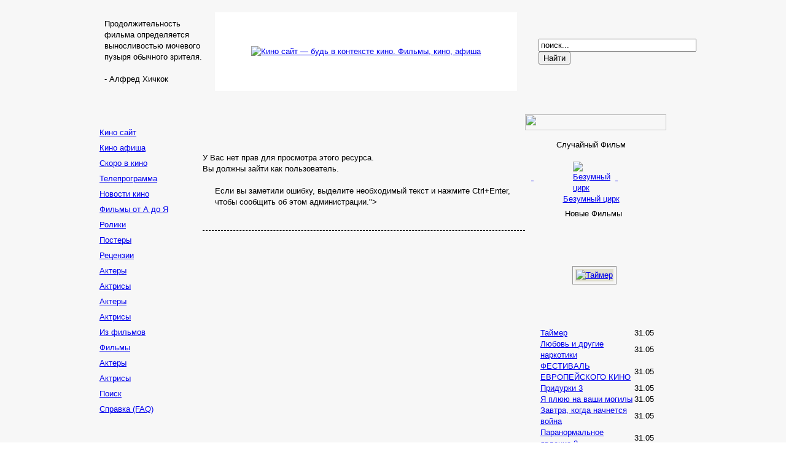

--- FILE ---
content_type: text/html; charset=UTF-8
request_url: http://www.kinosite.net/films/info/i_am_dina.html
body_size: 35554
content:
<!DOCTYPE html>
<html>
<?xml version="1.0" encoding="windows-1251"?><head>
<title>Кино Сайт — будь в контексте кино!</title>
<meta name="description" content="Кино Сайт - будь в контексте кино. Свежая афиша кинотеатров Украины, обзоры фильмов, фото, обои, удобная система поиска и навигации по сайту." />
<meta name="keywords" content="Киносайт, кино, отзывы, фильмы, ролики, киноафиша, кинотеатры, кинофильмы, афиша, фото, картинки, обои, постеры" />
<meta name="Generator" content="Joomla! - Авторские права (C) 2005-2007 OSM. Все права защищены." />
<meta name="robots" content="index, follow" />
<base href="http://www.kinosite.net/" />
			<link rel="alternate" type="application/rss+xml" title="Кино Сайт — будь в контексте кино!" href="http://www.kinosite.net/index2.php?option=com_rss&amp;feed=RSS2.0&amp;no_html=1" />
				<link rel="shortcut icon" href="http://www.kinosite.net/favicon.ico" />
	<meta http-equiv="Content-Type" content="text/html; charset=windows-1251" />
<link href="http://www.kinosite.net/templates/dreemer/css/template_css.css" rel="stylesheet" type="text/css" />
<meta name="verify-v1" content="c7w2b5fKq6ZDx7/cVWGR/Zbgxs5ruHLVNJUedo//kxA=" />
<script type="text/javascript" src="/tpl/supernote.js"></script>
<link rel="stylesheet" type="text/css" href="/tpl/supernote.css" />
</head>
<body bgcolor="#FFFFFF" leftmargin="0" topmargin="0" marginwidth="0" marginheight="0">
<script>
var tau_random = Math.round(Math.random() * 100000);
document.write("<script src='http://top.advertarium.com.ua/cgi-bin/iframe/kinosite?"+tau_random+"&options=FN'></scr"+"ipt>");
</script>
<div style='display:none'>
<!--LiveInternet counter--><script type="text/javascript"><!--
document.write("<img src='//counter.yadro.ru/hit?t52.6;r"+escape(document.referrer)+((typeof(screen)=="undefined")?"":";s"+screen.width+"*"+screen.height+"*"+(screen.colorDepth?screen.colorDepth:screen.pixelDepth))+";u"+escape(document.URL)+";"+Math.random()+"' alt='' title='LiveInternet: показано число просмотров и"+" посетителей за 24 часа' "+"border='0' width='88' height='31'>")
//--></script><!--/LiveInternet-->

</div>
<table width="100%" border="0" cellpadding="0" cellspacing="0" bgcolor="#F7F7F7">
<tr>
<td width="20%" >&nbsp;</td>
<td width="940" align="center">
<table width="940" border="0" cellpadding="0" cellspacing="0" >
<tr>
<td colspan="11"><img src="http://www.kinosite.net/templates/dreemer/images/top1.gif" width="940" height="15" /></td>
</tr>
<tr>
<td width="210" height="90" colspan="2" background="http://www.kinosite.net/templates/dreemer/images/left1.gif">
<div style="padding:10px 10px 10px 25px" align="left"><table cellpadding="0" cellspacing="0" class="moduletable">
		<tr><th valign="top"></th></tr>
			<tr><td>
				<span class="linktah"><span style="font-family: Arial,Helvetica,sans-serif">Продолжительность 
фильма определяется выносливостью мочевого пузыря обычного 
зрителя.</span>
<br><br> - Алфред Хичкок</span></td></tr></table>
		</div>
</td>
<td width="500" colspan="6" bgcolor="#ffffff" align="center"><a href="http://www.kinosite.net/"><img src="http://www.kinosite.net/templates/dreemer/images/logo.jpg" alt="Кино cайт — будь в контексте кино. Фильмы, кино, афиша"></a></td>
<td width="260" height="90" colspan="3" class="top_right">
<div style="padding-left:35px" align="left"><table cellpadding="0" cellspacing="0" class="moduletable">
		<tr><td>
				
<form action="index.php?option=com_search&amp;Itemid=5" method="get">
	<div class="search">
		<input name="searchword" id="mod_search_searchword" maxlength="35" alt="search" class="inputbox" type="text" size="30" value="поиск..."  onblur="if(this.value=='') this.value='поиск...';" onfocus="if(this.value=='поиск...') this.value='';" /><input type="submit" value="Найти" class="button"/>	</div>

	<input type="hidden" name="option" value="com_search" />
	<input type="hidden" name="Itemid" value="5" />	
</form></td></tr></table>
		</div></td>
</tr>
<tr>
<td colspan="11"><img src="http://www.kinosite.net/templates/dreemer/images/top2.gif" width="940" height="15" /></td>
</tr>
<tr>
<td colspan="11"><img src="http://www.kinosite.net/templates/dreemer/images/middle.gif" width="940" height="8" /></td>
</tr>
<tr>
<td
colspan="11">
<table width="940" border="0" cellpadding="0" cellspacing="0" >
<tr>
<td width="185"
height="100%" valign="top" background="http://www.kinosite.net/templates/dreemer/images/bg0001.gif">
<table
width="185" border="0" cellpadding="0" cellspacing="0" >
<tr>
<td><img src="http://www.kinosite.net/templates/dreemer/images/top_left_line.gif" width="185" height="1" ></td>
</tr>
<tr><td valign="top" width="185">

		</div>

<div style="margin-left:17px"><table cellpadding="0" cellspacing="0" class="moduletable">
		<tr><td>
				
<table width="100%" border="0" cellpadding="0" cellspacing="0">
<tr align="left"><td height="25" background="/templates/dreemer/images/left_menu2.gif"><a href="http://www.kinosite.net/" class="mainlevel" >Кино сайт</a></td></tr>
</table></td></tr></table>
		<table cellpadding="0" cellspacing="0" class="moduletable-aditional">
		<tr><th valign="top"></th></tr>
			<tr><td>
				
<table width="100%" border="0" cellpadding="0" cellspacing="0">
<tr align="left"><td height="25" background="/templates/dreemer/images/left_menu2.gif"><a href="http://www.kinosite.net/wats_on/now/" class="mainlevel" >Кино афиша</a></td></tr>
<tr align="left"><td height="25" background="/templates/dreemer/images/left_menu2.gif"><a href="http://www.kinosite.net/wats_on/soon/" class="mainlevel" >Скоро в кино</a></td></tr>
<tr align="left"><td height="25" background="/templates/dreemer/images/left_menu2.gif"><a href="http://www.kinosite.net/wats_on/tv_cast/" class="mainlevel" >Телепрограмма</a></td></tr>
</table></td></tr></table>
		<table cellpadding="0" cellspacing="0" class="moduletable-aditional">
		<tr><th valign="top"></th></tr>
			<tr><td>
				
<table width="100%" border="0" cellpadding="0" cellspacing="0">
<tr align="left"><td height="25" background="/templates/dreemer/images/left_menu2.gif"><a href="http://www.kinosite.net/news/fresh/" class="mainlevel" >Новости кино</a></td></tr>
</table></td></tr></table>
		<table cellpadding="0" cellspacing="0" class="moduletable-aditional">
		<tr><th valign="top"></th></tr>
			<tr><td>
				
<table width="100%" border="0" cellpadding="0" cellspacing="0">
<tr align="left"><td height="25" background="/templates/dreemer/images/left_menu2.gif"><a href="http://www.kinosite.net/films/info/" class="mainlevel" >Фильмы от А до Я</a></td></tr>
<tr align="left"><td height="25" background="/templates/dreemer/images/left_menu2.gif"><a href="http://www.kinosite.net/films/trailer/" class="mainlevel" >Ролики</a></td></tr>
<tr align="left"><td height="25" background="/templates/dreemer/images/left_menu2.gif"><a href="http://www.kinosite.net/films/posters/" class="mainlevel" >Постеры</a></td></tr>
<tr align="left"><td height="25" background="/templates/dreemer/images/left_menu2.gif"><a href="http://www.kinosite.net/films/review/" class="mainlevel" >Рецензии</a></td></tr>
</table></td></tr></table>
		<table cellpadding="0" cellspacing="0" class="moduletable-aditional">
		<tr><th valign="top"></th></tr>
			<tr><td>
				
<table width="100%" border="0" cellpadding="0" cellspacing="0">
<tr align="left"><td height="25" background="/templates/dreemer/images/left_menu2.gif"><a href="http://www.kinosite.net/stars/actors/" class="mainlevel" >Актеры</a></td></tr>
<tr align="left"><td height="25" background="/templates/dreemer/images/left_menu2.gif"><a href="http://www.kinosite.net/stars/actresses/" class="mainlevel" >Актрисы</a></td></tr>
</table></td></tr></table>
		<table cellpadding="0" cellspacing="0" class="moduletable-aditional">
		<tr><th valign="top"></th></tr>
			<tr><td>
				
<table width="100%" border="0" cellpadding="0" cellspacing="0">
<tr align="left"><td height="25" background="/templates/dreemer/images/left_menu2.gif"><a href="http://www.kinosite.net/photo/actors/" class="mainlevel" >Актеры</a></td></tr>
<tr align="left"><td height="25" background="/templates/dreemer/images/left_menu2.gif"><a href="http://www.kinosite.net/photo/actresses/" class="mainlevel" >Актрисы</a></td></tr>
<tr align="left"><td height="25" background="/templates/dreemer/images/left_menu2.gif"><a href="http://www.kinosite.net/photo/from_film/" class="mainlevel" >Из фильмов</a></td></tr>
</table></td></tr></table>
		<table cellpadding="0" cellspacing="0" class="moduletable-aditional">
		<tr><th valign="top"></th></tr>
			<tr><td>
				
<table width="100%" border="0" cellpadding="0" cellspacing="0">
<tr align="left"><td height="25" background="/templates/dreemer/images/left_menu2.gif"><a href="http://www.kinosite.net/wallpapers/films/" class="mainlevel" >Фильмы</a></td></tr>
<tr align="left"><td height="25" background="/templates/dreemer/images/left_menu2.gif"><a href="http://www.kinosite.net/wallpapers/actors/" class="mainlevel" >Актеры</a></td></tr>
<tr align="left"><td height="25" background="/templates/dreemer/images/left_menu2.gif"><a href="http://www.kinosite.net/wallpapers/actresses/" class="mainlevel" >Актрисы</a></td></tr>
</table></td></tr></table>
		<table cellpadding="0" cellspacing="0" class="moduletable-aditional">
		<tr><th valign="top"></th></tr>
			<tr><td>
				
<table width="100%" border="0" cellpadding="0" cellspacing="0">
<tr align="left"><td height="25" background="/templates/dreemer/images/left_menu2.gif"><a href="http://www.kinosite.net/search.html" class="mainlevel" >Поиск</a></td></tr>
<tr align="left"><td height="25" background="/templates/dreemer/images/left_menu2.gif"><a href="http://www.kinosite.net/help/answers.html" class="mainlevel" >Справка (FAQ)</a></td></tr>
</table></td></tr></table>
		</div></td>
</tr>
<tr>
<td width="185">
<div style="padding-left:10px;padding-right:5px">
<br>
<script type="text/javascript">
    google_ad_client = "ca-pub-2887394844164824";
    google_ad_slot = "2497751595";
    google_ad_width = 160;
    google_ad_height = 600;
</script>
<!-- 160x600 -->
<script type="text/javascript"
src="//pagead2.googlesyndication.com/pagead/show_ads.js">
</script>
<center><br>
</center>
</div>
</td>
</tr>
<tr>
<td>
<img src="http://www.kinosite.net/templates/dreemer/images/line001.gif" width="185" height="3" /></td>
</tr>
<tr>
<tr>
<td width="185"><img src="http://www.kinosite.net/templates/dreemer/images/spacer.gif" height="1" width="1" /></td>
</tr>
</table></td>
<td
valign="top" width="525" background="http://www.kinosite.net/templates/dreemer/images/vg100-1.gif">
<table width="525" border="0" cellpadding="0" cellspacing="0">
<tr>
<td width="525" height="37" background="http://www.kinosite.net/templates/dreemer/images/hereparagraph1.gif"><div style="padding-left:10px; padding-bottom:10px" align="left"></div></td>
</tr>
<tr>
<td width="525" background="http://www.kinosite.net/templates/dreemer/images/bglight1.gif" >
<div style="padding:0px 15px 7px 10px" align="left"></div>
</td>
</tr>
<tr>
<td><img src="http://www.kinosite.net/templates/dreemer/images/line101.gif" width="525" height="3" /></td>
</tr>
<!--mainbody-->
<tr>
<td width="525" background="http://www.kinosite.net/templates/dreemer/images/bglight1.gif" border="0" align="left">

У Вас нет прав для просмотра этого ресурса.<br />Вы должны зайти как пользователь.
</td>
</tr>
<!--end of mainbody-->
<tr>
<td><img src="http://www.kinosite.net/templates/dreemer/images/line102.gif" width="525" height="3" /></td>
</tr>
<tr>
<td width="525" background="http://www.kinosite.net/templates/dreemer/images/bglight1.gif" >
<div style="padding-left:20px"><table cellpadding="0" cellspacing="0" class="moduletable">
		<tr><td>
				
<!-- /mod_php version 1.0.0.Beta2 (c) www.fijiwebdesign.com -->

<!-- mod_php version 1.0.0.Beta2/ -->
</td></tr></table>
		<table cellpadding="0" cellspacing="0" class="moduletablemodule_text=<div align="left" style="font-size: 95%; color: rgb(153, 153, 153); font-style: normal;">Если вы заметили ошибку, выделите необходимый текст и нажмите Ctrl+Enter, чтобы сообщить об этом администрации.</div>">
		<tr><td>
				

<div id="MistWindow" style="position: absolute; display: none; width: 375px; height: 380px; z-index:2;"></div>
<script type="text/javascript" src="http://www.kinosite.net/components/com_proofreader/js/proofreader.js"></script>
<script language="JavaScript" type="text/javascript">
	function pr_setup() {
		xajaxRequestUri="http://www.kinosite.net/index2.php?option=com_proofreader&task=sendmistake&no_html=1";
		xajaxWaitCursor=true;
		xajaxDefinedPost=1;
		xajaxDebug=false;
		xajaxStatusMessages=false;
		xajaxDefinedGet=0;
	}

var xajaxRequestUri="http://www.kinosite.net/index2.php?option=com_proofreader&task=sendmistake&no_html=1";
var xajaxWaitCursor=true;
var xajaxDefinedPost=1;
var xajaxDebug=false;
var xajaxStatusMessages=false;
var xajaxDefinedGet=0;
var PReader_cur_page = "/index.php?option=com_content&task=view&id=9196&Itemid="; var pr_alt = false;  var pr_shift = false;  var pr_ctrl = true; 
window.onload = keyPressInit;
</script>
<script type="text/javascript" src="http://www.kinosite.net/components/com_proofreader/js/xajax.js"></script></td></tr></table>
		</div><br></td>
</tr>
<tr>
<td><img src="http://www.kinosite.net/templates/dreemer/images/line103-1.gif" width="525" height="10" /></td>
</tr>
<tr>
<td width="525">
<!-- MarketNews Start -->
<!--<div style="padding:0px 7px 0px 7px ;" align="left">
  <div id="MarketGid2768"><center><noindex>
  <a rel="nofollow" href="http://marketgid.com" target="_blank">Загрузка...</a></noindex>
  </center></div>
  <script type="text/javascript" src="http://mg.dt00.net/js/k/i/kinosite.net.i1.js"></script>
</div>-->
<!-- MarketNews End -->
<!-- pered </body> -->

<div align="center" style="background-color:#F7F7F7;border-top:1px dashed;border-bottom:1px dashed;">
<script type="text/javascript">
<!--
var _acic={dataProvider:10};(function(){var e=document.createElement("script");e.type="text/javascript";e.async=true;e.src="https://www.acint.net/aci.js";var t=document.getElementsByTagName("script")[0];t.parentNode.insertBefore(e,t)})()
//-->
</script></div>
</td>
</tr>
<tr>
<td><img src="http://www.kinosite.net/templates/dreemer/images/line105.gif" width="525" height="3" /></td>
</tr>
<tr>
<td width="525" ><img src="http://www.kinosite.net/templates/dreemer/images/spacer.gif" height="1" width="1" /></td>
</tr>
</table>
</td>
<td width="230" valign="top" background="http://www.kinosite.net/templates/dreemer/images/bg300-1.gif">
<table width="230" border="0" cellpadding="0" cellspacing="0">
<tr>
<td align="right"><img src="http://www.kinosite.net/templates/dreemer/images/paragreph1.gif" width="230" height="26" /></td>
</tr>
<tr>
<td><div style="padding:10px 10px 10px 10px" align="left"><table cellpadding="0" cellspacing="0" class="moduletable">
		<tr><td>
				<div class="f1" align="center">Случайный Фильм</div><br>
	 	<div align="center">
		 			  		<a href='http://www.kinosite.net/films/info/bezumnyjj_cirk.html' >
		  		<table border="0" cellpadding="0" cellspacing="0" width="195">
			<tr><td width="35%">&nbsp;</td>
			<td><div class="shadow_thumb">
			<img src="http://www.kinosite.net/images/film/small/will_be_soon.jpg" border="0" width="102" height="150" alt=" Безумный цирк" />
		 	</div></td>
			<td width="30%">&nbsp;</td>
			</tr></table>
			 Безумный цирк					  		</a>
		  			 	</div>
	  	</td></tr></table>
		<table cellpadding="0" cellspacing="0" class="moduletable">
		<tr><td>
				<table border="0" cellpadding="0" cellspacing="0" width="195" style="margin-left: 5px">
<tr><td height="30" colspan="3"><div class="f1" style="padding-left: 50px">Новые Фильмы</div></td></tr>
<tr><td height="170" colspan="3" align="center">
			<table border="0" cellspacing="0" cellpadding="1" bgcolor="#999999">
        	<tr><td>
            	<table border="0" cellspacing="0" cellpadding="2" bgcolor="#f4f4f4">
             	<tr><td>
                    <table border="0">
                     <tr bgcolor="#dfdecc">
                     <td><a href='http://www.kinosite.net/films/info/timer.html' >
				 	<img src='http://www.kinosite.net/images/film/small/timer.jpg' border="0" height="150" alt=' Таймер' /></a>
		 			</td>
					 </tr></table>
				</td></tr></table>
			</td></tr></table>
</td></tr>
	
				<tr>
						<td width="10"><img src="http://www.kinosite.net/images/cub.gif" height="9" width="9"></td>
						<td height="18"><a href="http://www.kinosite.net/option,com_content/task,view/id,38514/Itemid,87.html"> Таймер</a></td>
						<td height="18" width="25"><div class="linktah">31.05</div></td>
				</tr>
				
		
				<tr>
						<td width="10"><img src="http://www.kinosite.net/images/cub.gif" height="9" width="9"></td>
						<td height="18"><a href="http://www.kinosite.net/option,com_content/task,view/id,38512/Itemid,87.html"> Любовь и другие наркотики</a></td>
						<td height="18" width="25"><div class="linktah">31.05</div></td>
				</tr>
				
		
				<tr>
						<td width="10"><img src="http://www.kinosite.net/images/cub.gif" height="9" width="9"></td>
						<td height="18"><a href="http://www.kinosite.net/option,com_content/task,view/id,38509/Itemid,87.html">ФЕСТИВАЛЬ ЕВРОПЕЙСКОГО КИНО</a></td>
						<td height="18" width="25"><div class="linktah">31.05</div></td>
				</tr>
				
		
				<tr>
						<td width="10"><img src="http://www.kinosite.net/images/cub.gif" height="9" width="9"></td>
						<td height="18"><a href="http://www.kinosite.net/option,com_content/task,view/id,38507/Itemid,87.html"> Придурки 3</a></td>
						<td height="18" width="25"><div class="linktah">31.05</div></td>
				</tr>
				
		
				<tr>
						<td width="10"><img src="http://www.kinosite.net/images/cub.gif" height="9" width="9"></td>
						<td height="18"><a href="http://www.kinosite.net/option,com_content/task,view/id,38504/Itemid,87.html"> Я плюю на ваши могилы</a></td>
						<td height="18" width="25"><div class="linktah">31.05</div></td>
				</tr>
				
		
				<tr>
						<td width="10"><img src="http://www.kinosite.net/images/cub.gif" height="9" width="9"></td>
						<td height="18"><a href="http://www.kinosite.net/option,com_content/task,view/id,38501/Itemid,87.html"> Завтра, когда начнется война</a></td>
						<td height="18" width="25"><div class="linktah">31.05</div></td>
				</tr>
				
		
				<tr>
						<td width="10"><img src="http://www.kinosite.net/images/cub.gif" height="9" width="9"></td>
						<td height="18"><a href="http://www.kinosite.net/option,com_content/task,view/id,38499/Itemid,87.html"> Паранормальное явление 2</a></td>
						<td height="18" width="25"><div class="linktah">31.05</div></td>
				</tr>
				
		
				<tr>
						<td width="10"><img src="http://www.kinosite.net/images/cub.gif" height="9" width="9"></td>
						<td height="18"><a href="http://www.kinosite.net/option,com_content/task,view/id,38497/Itemid,87.html"> Мартышки в космосе: Зартег наносит ответный удар 3D</a></td>
						<td height="18" width="25"><div class="linktah">31.05</div></td>
				</tr>
				
	</table>
<table border="0" cellpadding="0" cellspacing="0" width="195" style="margin-left: 5px">
<tr><td height="20" colspan="3"><div class="f1" style="padding-left: 55px">Новые Обои</div></td></tr>
<tr><td height="160" colspan="3" align="center">
			<table border="0" cellspacing="0" cellpadding="1" bgcolor="#999999">
        	<tr><td>
            	<table border="0" cellspacing="0" cellpadding="2" bgcolor="#f4f4f4">
             	<tr><td>
                    <table border="0">
                     <tr bgcolor="#dfdecc">
                     <td><a href='http://www.kinosite.net/wallpapers/films/renta.html' >
				 	<img src='http://www.kinosite.net/images/film/renta/small/wallpapers/s1024_01.jpg' border="0" width="150" height="113" alt=' Рента : обои' /></a>
		 			</td>
					 </tr></table>
				</td></tr></table>
			</td></tr></table>
</td></tr> 	
				<tr>
						<td width="10"><img src="http://www.kinosite.net/images/cub.gif" height="9" width="9"></td>
						<td height="18"><a href="http://www.kinosite.net/option,com_content/task,view/id,34873/Itemid,71.html"> Рента </a></td>
						<td height="18" width="25"><div class="linktah">04.02</div></td>
				</tr>
	
				<tr>
						<td width="10"><img src="http://www.kinosite.net/images/cub.gif" height="9" width="9"></td>
						<td height="18"><a href="http://www.kinosite.net/option,com_content/task,view/id,34839/Itemid,71.html"> Елизавета: Золотой век </a></td>
						<td height="18" width="25"><div class="linktah">04.02</div></td>
				</tr>
	
				<tr>
						<td width="10"><img src="http://www.kinosite.net/images/cub.gif" height="9" width="9"></td>
						<td height="18"><a href="http://www.kinosite.net/option,com_content/task,view/id,34771/Itemid,71.html"> Письма с Иводзимы </a></td>
						<td height="18" width="25"><div class="linktah">04.02</div></td>
				</tr>
	
				<tr>
						<td width="10"><img src="http://www.kinosite.net/images/cub.gif" height="9" width="9"></td>
						<td height="18"><a href="http://www.kinosite.net/option,com_content/task,view/id,34749/Itemid,71.html"> Австралия </a></td>
						<td height="18" width="25"><div class="linktah">04.02</div></td>
				</tr>
	
				<tr>
						<td width="10"><img src="http://www.kinosite.net/images/cub.gif" height="9" width="9"></td>
						<td height="18"><a href="http://www.kinosite.net/option,com_content/task,view/id,34709/Itemid,71.html"> Вэлиант: пернатый спецназ </a></td>
						<td height="18" width="25"><div class="linktah">04.02</div></td>
				</tr>
	
				<tr>
						<td width="10"><img src="http://www.kinosite.net/images/cub.gif" height="9" width="9"></td>
						<td height="18"><a href="http://www.kinosite.net/option,com_content/task,view/id,34657/Itemid,71.html"> Дежа вю </a></td>
						<td height="18" width="25"><div class="linktah">03.02</div></td>
				</tr>
	
				<tr>
						<td width="10"><img src="http://www.kinosite.net/images/cub.gif" height="9" width="9"></td>
						<td height="18"><a href="http://www.kinosite.net/option,com_content/task,view/id,34653/Itemid,71.html"> Тигр и снег </a></td>
						<td height="18" width="25"><div class="linktah">03.02</div></td>
				</tr>
	
				<tr>
						<td width="10"><img src="http://www.kinosite.net/images/cub.gif" height="9" width="9"></td>
						<td height="18"><a href="http://www.kinosite.net/option,com_content/task,view/id,34631/Itemid,71.html"> Спиди гонщик </a></td>
						<td height="18" width="25"><div class="linktah">03.02</div></td>
				</tr>
</table>





<table border="0" cellpadding="0" cellspacing="0" width="195" style="margin-left: 5px">
<tr><td height="20" colspan="3"><div class="f1" style="padding-left: 55px">Новые Фото</div></td></tr>
<tr><td height="160" colspan="3" align="center">
			<table border="0" cellspacing="0" cellpadding="1" bgcolor="#999999">
        	<tr><td>
            	<table border="0" cellspacing="0" cellpadding="2" bgcolor="#f4f4f4">
             	<tr><td>
                    <table border="0">
                     <tr bgcolor="#dfdecc">
                     <td><a href='http://www.kinosite.net/photo/from_film/last_exorcism_the.html' >
				 	<img src='http://www.kinosite.net/images/film/last_exorcism_the/small/photo/' border="0"  alt=' Рента : обои' /></a>
		 			</td>
					 </tr></table>
				</td></tr></table>
			</td></tr></table>
</td></tr> 	
				<tr>
						<td width="10"><img src="http://www.kinosite.net/images/cub.gif" height="9" width="9"></td>
						<td height="18"><a href="http://www.kinosite.net/option,com_content/task,view/id,38483/Itemid,68.html"> Последнее изгнание дьявола </a></td>
						<td height="18" width="25"><div class="linktah">31.05</div></td>
				</tr>
	
				<tr>
						<td width="10"><img src="http://www.kinosite.net/images/cub.gif" height="9" width="9"></td>
						<td height="18"><a href="http://www.kinosite.net/option,com_content/task,view/id,38476/Itemid,68.html">Без мужчин </a></td>
						<td height="18" width="25"><div class="linktah">31.05</div></td>
				</tr>
	
				<tr>
						<td width="10"><img src="http://www.kinosite.net/images/cub.gif" height="9" width="9"></td>
						<td height="18"><a href="http://www.kinosite.net/option,com_content/task,view/id,38325/Itemid,68.html">Последний человек из Атлантиды </a></td>
						<td height="18" width="25"><div class="linktah">19.04</div></td>
				</tr>
	
				<tr>
						<td width="10"><img src="http://www.kinosite.net/images/cub.gif" height="9" width="9"></td>
						<td height="18"><a href="http://www.kinosite.net/option,com_content/task,view/id,38322/Itemid,68.html"> Бюро корректировки </a></td>
						<td height="18" width="25"><div class="linktah">19.04</div></td>
				</tr>
	
				<tr>
						<td width="10"><img src="http://www.kinosite.net/images/cub.gif" height="9" width="9"></td>
						<td height="18"><a href="http://www.kinosite.net/option,com_content/task,view/id,38314/Itemid,68.html"> Тихий океан  </a></td>
						<td height="18" width="25"><div class="linktah">19.04</div></td>
				</tr>
	
				<tr>
						<td width="10"><img src="http://www.kinosite.net/images/cub.gif" height="9" width="9"></td>
						<td height="18"><a href="http://www.kinosite.net/option,com_content/task,view/id,38300/Itemid,68.html"> Уличные танцы </a></td>
						<td height="18" width="25"><div class="linktah">19.04</div></td>
				</tr>
	
				<tr>
						<td width="10"><img src="http://www.kinosite.net/images/cub.gif" height="9" width="9"></td>
						<td height="18"><a href="http://www.kinosite.net/option,com_content/task,view/id,37998/Itemid,68.html"> Брак по-исландски </a></td>
						<td height="18" width="25"><div class="linktah">12.03</div></td>
				</tr>
	
				<tr>
						<td width="10"><img src="http://www.kinosite.net/images/cub.gif" height="9" width="9"></td>
						<td height="18"><a href="http://www.kinosite.net/option,com_content/task,view/id,37994/Itemid,68.html"> И пес пожрал пса </a></td>
						<td height="18" width="25"><div class="linktah">12.03</div></td>
				</tr>
</table></td></tr></table>
		<br /><br /></div>
</td>
</tr>
<tr>
<td><img src="http://www.kinosite.net/templates/dreemer/images/line301.gif" width="230" height="4" /></td>
</tr>
<tr>
<td width="225" align="left">
<table cellpadding="0" cellspacing="0" class="moduletable">
		<tr><td>
				<br />
<div class="syndicate">
	</div></td></tr></table>
		</td>
</tr>
<tr>
<td><img src="http://www.kinosite.net/templates/dreemer/images/line301.gif" width="230" height="4" /></td>
</tr>
<tr>
<td>
<div style="padding:10px;" align="left">
<a href="http://www.kinosite.net/help/answers/advertising.html">Реклама на Kinosite.net</a><br>
</center>
</div>
</td>
</tr>
<tr>
<td><img src="http://www.kinosite.net/templates/dreemer/images/line301.gif" width="230" height="4" /></td>
</tr>
<tr>
<td height="100%"><img src="http://www.kinosite.net/templates/dreemer/images/spacer.gif" height="1" width="1"></td>
</tr>
<tr>
<td>
<!-- ADS -->
</td>
</tr>
</table>
</td>
</tr>
</table>
</td>
</tr>
<tr>
<td colspan="11"><img src="http://www.kinosite.net/templates/dreemer/images/line103-1.gif" width="940" height="10" align="top"></td>
</tr>
<tr>
<td height="48" colspan="11" valign="top">
<table
align="left" cellpadding="0" cellspacing="0">
<tbody><tr>
<td width="185" background="http://www.kinosite.net/templates/dreemer/images/bg0001.gif">
<div align="center">
<table width="185" border="0" align="left" cellpadding="0" cellspacing="0">
<tr>
<td align="center"><table width="88" height="120" border="0" align="center" cellpadding="0" cellspacing="0">
<tr>
<td height="10">
<td >
</td>
</td>
</td>
</tr>
<tr>
<td height="10">&nbsp;
</td>
</tr>
<tr>
<td height="20">&nbsp;
</td>
</tr>
<tr><td height="20"><noindex>
<!-- I.UA counter <a href="http://www.i.ua/" rel="nofollow" target="_blank" onclick="this.href='http://i.ua/r.php?6323';" title="Rated by I.UA"> -->
<script type="text/javascript" language="javascript"><!--
iS='<img src="http://r.i.ua/s?u6323&p263&n'+Math.random();
iD=document;iD.cookie="iua=1";if(iD.cookie)iS+='&c1';
iS+='&d'+(screen.colorDepth?screen.colorDepth:screen.pixelDepth)
+"&w"+screen.width+'&h'+screen.height
iT=iD.referrer.slice(7);iH=window.location.href.slice(7);
((iI=iT.indexOf('/'))!=-1)?(iT=iT.substring(0,iI)):(iI=iT.length);
if(iT!=iH.substring(0,iI))iS+='&f'+escape(iD.referrer.slice(7))
iS+='&r'+escape(iH);
iD.write(iS+'" border="0" width="88" height="19" />');
//--></script><!-- </a>End of I.UA counter --><br>
<!-- Yandex.Metrika informer -->
<a href="http://metrika.yandex.ru/stat/?id=9994813&amp;from=informer"
target="_blank" rel="nofollow"><img src="//bs.yandex.ru/informer/9994813/1_1_FFFFFFFF_EFEFEFFF_0_pageviews"
style="width:80px; height:15px; border:0;" alt="Яндекс.Метрика" title="Яндекс.Метрика: данные за сегодня (просмотры)" onclick="try{Ya.Metrika.informer({i:this,id:9994813,type:0,lang:'ru'});return false}catch(e){}"/></a>
<!-- /Yandex.Metrika informer -->
<!-- Yandex.Metrika counter -->
<div style="display:none;"><script type="text/javascript">
(function(w, c) {
(w[c] = w[c] || []).push(function() {
try {
w.yaCounter9994813 = new Ya.Metrika({id:9994813, enableAll: true});
}
catch(e) { }
});
})(window, "yandex_metrika_callbacks");
</script></div>
<script src="//mc.yandex.ru/metrika/watch.js" type="text/javascript" defer="defer"></script>
<noscript><div><img src="//mc.yandex.ru/watch/9994813" style="position:absolute; left:-9999px;" alt="" /></div></noscript>
<!-- /Yandex.Metrika counter -->
</noindex>
</td></tr>
</table></td>
</tr>
</table>
</div></td>
<td background="http://www.kinosite.net/templates/dreemer/images/bglight1.gif">
<table width="525" border="0" align="left" cellpadding="5">
<tbody>
<tr>
<td align="left">
<table cellpadding="0" cellspacing="0" class="moduletable">
		<tr><td>
				<div align="left">
<table border="0">
	<tbody>
		<tr>
			<td align="left">
			<p>
			<span class="f1"><strong>Навигация по сайту:</strong></span> | Главная | <a href="search.html">Поиск</a> | <a href="help/answers.html">Справка (FAQ)</a> | <a href="contact.html">Контакты</a> |&nbsp; &nbsp;
			</p>
			<p align="left">
			&nbsp;
			</p>
			<p>
			<span class="f1"><strong>Информация:</strong> </span>|&nbsp;<a href="news/">Кино Новости</a> | <a href="films/review/">Рецензии</a> | <a href="wats_on/now/">Сейчас в кино</a> | <a href="wats_on/soon/">Скоро в кино</a> | <a href="films/info/">Фильмы от А до Я</a> |
			</p>
			<p>
			| <a href="films/trailer/">Ролики</a> | Саундтреки | <a href="films/posters/">Постеры</a> | Сборы | Об Актерах | Об Актрисах | О режиссерах | <a href="resources.html">Интересные Ресурсы</a> |
			</p>
			<p>
			&nbsp;
			<br />
			<span class="f1"><strong>Медиа:</strong></span> | <a href="photo/actors/">Фото Актеров</a> | <a href="photo/actresses/">Фото Актрис</a> | <a href="photo/from_film/">Фото из фильмов</a> | <a href="wallpapers/films/">Обои к фильмам</a> | <a href="wallpapers/actresses/">Обои актрис</a> |
			</p>
			<p>
			<a href="wallpapers/actors/">| Обои Актеров</a>
			| Приобрести DVD |
			</p>
			</td>
		</tr>
	</tbody>
</table>
</div>
</td></tr></table>
		</td>
</tr>
</tbody>
</table></td>
<td width="230" background="http://www.kinosite.net/templates/dreemer/images/bg300-1.gif" align="center">
</td>
</tr>
<tr><td colspan="3" height="1" bgcolor="#333333"></td>
</tr>
</tbody></table>
</td>
</tr>
<tr><td colspan="4" align="left">
<img src="http://www.kinosite.net/templates/dreemer/images/spacer.gif" height="10"><br>
Использование материалов Кино Сайта разрешается если<br>в вашем материале используется активная ссылкой на наш сайт.<br>
Все Права Защищены &copy; <a href="http://www.kinosite.net/" >Kinosite.net</a> 2006-2026<br><br>
</td>
<td colspan="7" align="right">
<!-- bigbn.com.ua 468x60-->
<ScRipT lanGuagE='jAvAscrIpt'>
//<!--
а=document;
rnd_num = Math.round((Math.random()*10000000));
bbn_l='&'+escape((self!=top)?'f'+d.referrer:'h'+window.location.href);
d.write('<iFrame src=http://ad0.bigmir.net/t.bbn?25246&0&f&'+rnd_num+bbn_l+
' width=468 height=60 frameborder=0 vspace=0 hspace=0 marginwidth=0 marginheight=0 scrolling=no>');
d.write('<a target=_blank href=http://ad0.bigmir.net/c.bbn?25246&0&'+rnd_num+bbn_l+
'><img src=http://ad0.bigmir.net/t.bbn?25246&0&i&'+rnd_num+bbn_l+' width=468 height=60 border=0 alt="BigBN Common"></a></iFrame>');
//--></ScriPt>
<!-- bigbn.com.ua 468x60--><br>
<a href="http://www.kinosite.net/top/"><img src="http://www.kinosite.net/top/button.php?u=kinosite" alt="Ретинг киносайтов" border="0" /></a>
</td>
</tr>
<tr>
<td width="151">
<img src="http://www.kinosite.net/templates/dreemer/images/spacer.gif" width="125" height="1" /></td>
<td width="54">
<img src="http://www.kinosite.net/templates/dreemer/images/spacer.gif" width="54" height="1" /></td>
<td width="71">
<img src="http://www.kinosite.net/templates/dreemer/images/spacer.gif" width="50" height="1" /></td>
<td width="110">
<img src="http://www.kinosite.net/templates/dreemer/images/spacer.gif" width="91" height="1" /></td>
<td width="100">
<img src="http://www.kinosite.net/templates/dreemer/images/spacer.gif" width="83" height="1" /></td>
<td width="81">
<img src="http://www.kinosite.net/templates/dreemer/images/spacer.gif" width="67" height="1" /></td>
<td width="99">
<img src="http://www.kinosite.net/templates/dreemer/images/spacer.gif" width="82" height="1" /></td>
<td width="31">
<img src="http://www.kinosite.net/templates/dreemer/images/spacer.gif" width="26" height="1" /></td>
<td width="45">
<img src="http://www.kinosite.net/templates/dreemer/images/spacer.gif" width="37" height="1" /></td>
<td width="94">
<img src="http://www.kinosite.net/templates/dreemer/images/spacer.gif" width="78" height="1" /></td>
<td width="104">
<img src="http://www.kinosite.net/templates/dreemer/images/spacer.gif" width="87" height="1" /></td>
</tr>
</table>
</td>
<td width="20%">&nbsp;</td>
</tr>
</table>
</body>
</html><!-- 1769047910 -->

--- FILE ---
content_type: text/html; charset=utf-8
request_url: https://www.google.com/recaptcha/api2/aframe
body_size: 268
content:
<!DOCTYPE HTML><html><head><meta http-equiv="content-type" content="text/html; charset=UTF-8"></head><body><script nonce="sdY-TKgAyOPXQlBTUFq2qg">/** Anti-fraud and anti-abuse applications only. See google.com/recaptcha */ try{var clients={'sodar':'https://pagead2.googlesyndication.com/pagead/sodar?'};window.addEventListener("message",function(a){try{if(a.source===window.parent){var b=JSON.parse(a.data);var c=clients[b['id']];if(c){var d=document.createElement('img');d.src=c+b['params']+'&rc='+(localStorage.getItem("rc::a")?sessionStorage.getItem("rc::b"):"");window.document.body.appendChild(d);sessionStorage.setItem("rc::e",parseInt(sessionStorage.getItem("rc::e")||0)+1);localStorage.setItem("rc::h",'1769047917275');}}}catch(b){}});window.parent.postMessage("_grecaptcha_ready", "*");}catch(b){}</script></body></html>